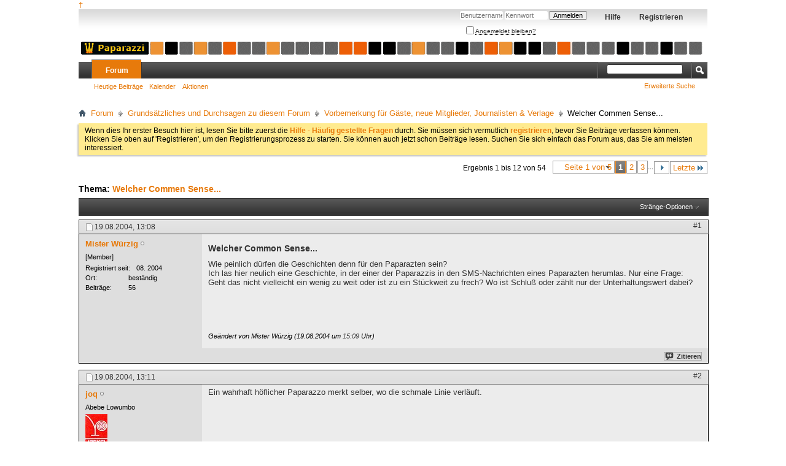

--- FILE ---
content_type: text/html; charset=ISO-8859-1
request_url: https://www.hoeflichepaparazzi.de/forum/showthread.php?21883-Welcher-Commen-Sense&p=338877&viewfull=1
body_size: 12461
content:
<!DOCTYPE html PUBLIC "-//W3C//DTD XHTML 1.0 Transitional//EN" "http://www.w3.org/TR/xhtml1/DTD/xhtml1-transitional.dtd">
<html xmlns="http://www.w3.org/1999/xhtml" xmlns:fb="http://www.facebook.com/2008/fbml" dir="ltr" lang="de" id="vbulletin_html">
<head>
	<meta http-equiv="Content-Type" content="text/html; charset=ISO-8859-1" />
<meta id="e_vb_meta_bburl" name="vb_meta_bburl" content="http://www.hoeflichepaparazzi.de/forum" />
<base href="https://www.hoeflichepaparazzi.de/forum/" /><!--[if IE]></base><![endif]-->
<meta name="generator" content="vBulletin 4.2.4" />

	<link rel="Shortcut Icon" href="favicon.ico" type="image/x-icon" />








<script type="text/javascript">
<!--
	if (typeof YAHOO === 'undefined') // Load ALL YUI Local
	{
		document.write('<script type="text/javascript" src="clientscript/yui/yuiloader-dom-event/yuiloader-dom-event.js?v=424"><\/script>');
		document.write('<script type="text/javascript" src="clientscript/yui/connection/connection-min.js?v=424"><\/script>');
		var yuipath = 'clientscript/yui';
		var yuicombopath = '';
		var remoteyui = false;
	}
	else	// Load Rest of YUI remotely (where possible)
	{
		var yuipath = 'clientscript/yui';
		var yuicombopath = '';
		var remoteyui = true;
		if (!yuicombopath)
		{
			document.write('<script type="text/javascript" src="clientscript/yui/connection/connection-min.js?v=424"><\/script>');
		}
	}
	var SESSIONURL = "s=f3f211a989aff7020900a72862f3de6f&";
	var SECURITYTOKEN = "guest";
	var IMGDIR_MISC = "images/misc";
	var IMGDIR_BUTTON = "images/buttons";
	var vb_disable_ajax = parseInt("0", 10);
	var SIMPLEVERSION = "424";
	var BBURL = "http://www.hoeflichepaparazzi.de/forum";
	var LOGGEDIN = 0 > 0 ? true : false;
	var THIS_SCRIPT = "showthread";
	var RELPATH = "showthread.php?21883-Welcher-Commen-Sense&amp;p=338877&amp;viewfull=1";
	var PATHS = {
		forum : "",
		cms   : "",
		blog  : ""
	};
	var AJAXBASEURL = "https://www.hoeflichepaparazzi.de/forum/";
// -->
</script>
<script type="text/javascript" src="http://www.hoeflichepaparazzi.de/forum/clientscript/vbulletin-core.js?v=424"></script>
<style type="text/css">
	.postbitignored { display: none !important; }
</style>




	<link rel="stylesheet" type="text/css" href="css.php?styleid=24&amp;langid=5&amp;d=1590436471&amp;td=ltr&amp;sheet=bbcode.css,editor.css,popupmenu.css,reset-fonts.css,vbulletin.css,vbulletin-chrome.css,vbulletin-formcontrols.css," />

	<!--[if lt IE 8]>
	<link rel="stylesheet" type="text/css" href="css.php?styleid=24&amp;langid=5&amp;d=1590436471&amp;td=ltr&amp;sheet=popupmenu-ie.css,vbulletin-ie.css,vbulletin-chrome-ie.css,vbulletin-formcontrols-ie.css,editor-ie.css" />
	<![endif]-->


        <!-- App Indexing for Google Search -->
        <link href="android-app://com.quoord.tapatalkpro.activity/tapatalk/www.hoeflichepaparazzi.de/forum?location=post&amp;page=1&amp;perpage=12&amp;fid=123&amp;tid=21883&amp;pid=338877&amp;channel=google-indexing" rel="alternate" />
        <link href="ios-app://307880732/tapatalk/www.hoeflichepaparazzi.de/forum?location=post&amp;page=1&amp;perpage=12&amp;fid=123&amp;tid=21883&amp;pid=338877&amp;channel=google-indexing" rel="alternate" />
        
	<meta name="keywords" content="paparazten, frage, zählt, unterhaltungswert, schluß, herumlas, stückweit, frech, wenig, paparazzis, geschichten, dürfen, peinlich, commen, sense, sms-nachrichten, geschichte, neulich" />
	<meta name="description" content="Wie peinlich dürfen die Geschichten denn für den Paparazten sein?  
Ich las hier neulich eine Geschichte, in der einer der Paparazzis in den SMS-Nachrichten eines Paparazten herumlas. Nur eine Frage: Geht das nicht vielleicht ein wenig zu weit oder ist zu ein Stückweit zu frech? Wo ist Schluß oder zählt nur der Unterhaltungswert dabei?" />

	<title> Welcher Commen Sense...</title>
	<link rel="canonical" href="showthread.php?21883-Welcher-Commen-Sense&s=f3f211a989aff7020900a72862f3de6f" />
	
	
	
	
	
	
	
	
	

	
		<link rel="stylesheet" type="text/css" href="css.php?styleid=24&amp;langid=5&amp;d=1590436471&amp;td=ltr&amp;sheet=toolsmenu.css,postlist.css,showthread.css,postbit.css,options.css,attachment.css,poll.css,lightbox.css" />
	
	<!--[if lt IE 8]><link rel="stylesheet" type="text/css" href="css.php?styleid=24&amp;langid=5&amp;d=1590436471&amp;td=ltr&amp;sheet=toolsmenu-ie.css,postlist-ie.css,showthread-ie.css,postbit-ie.css,poll-ie.css" /><![endif]-->
<link rel="stylesheet" type="text/css" href="css.php?styleid=24&amp;langid=5&amp;d=1590436471&amp;td=ltr&amp;sheet=additional.css" />

</head>

<body onload="if (document.body.scrollIntoView &amp;&amp; fetch_object('currentPost') &amp;&amp; (window.location.href.indexOf('#') == -1 || window.location.href.indexOf('#post') &gt; -1)) { fetch_object('currentPost').scrollIntoView(true); }">


<!-- Tapatalk Detect body start -->
<script type="text/javascript">if (typeof(tapatalkDetect) == "function") tapatalkDetect()</script>
<!-- Tapatalk Detect banner body end -->

<div><a href="trauer">&dagger;</a></div><div class="above_body"> <!-- closing tag is in template navbar -->
<div id="header" class="floatcontainer doc_header">
	<div><a name="top" href="forum.php?s=f3f211a989aff7020900a72862f3de6f" class="logo-image"><img src="images/addons/logo_paparazzi.gif" alt="Wir hoeflichen Paparazzi - Powered by vBulletin" /></a></div>
	<div id="toplinks" class="toplinks">
		
			<ul class="nouser">
			
				<li><a href="register.php?s=f3f211a989aff7020900a72862f3de6f" rel="nofollow">Registrieren</a></li>
			
				<li><a rel="help" href="faq.php?s=f3f211a989aff7020900a72862f3de6f">Hilfe</a></li>
				<li>
			<script type="text/javascript" src="clientscript/vbulletin_md5.js?v=424"></script>
			<form id="navbar_loginform" action="login.php?s=f3f211a989aff7020900a72862f3de6f&amp;do=login" method="post" onsubmit="md5hash(vb_login_password, vb_login_md5password, vb_login_md5password_utf, 0)">
				<fieldset id="logindetails" class="logindetails">
					<div>
						<div>
					<input type="text" class="textbox default-value" name="vb_login_username" id="navbar_username" size="10" accesskey="u" tabindex="101" value="Benutzername" />
					<input type="password" class="textbox" tabindex="102" name="vb_login_password" id="navbar_password" size="10" />
					<input type="text" class="textbox default-value" tabindex="102" name="vb_login_password_hint" id="navbar_password_hint" size="10" value="Kennwort" style="display:none;" />
					<input type="submit" class="loginbutton" tabindex="104" value="Anmelden" title="Gib zur Anmeldung deinen Benutzernamen und dein Kennwort in die dafür vorgesehenen Textfelder ein oder klicke auf die 'Registrieren'-Schaltfläche, um ein neues Benutzerkonto anzulegen." accesskey="s" />
						</div>
					</div>
				</fieldset>
				<div id="remember" class="remember">
					<label for="cb_cookieuser_navbar"><input type="checkbox" name="cookieuser" value="1" id="cb_cookieuser_navbar" class="cb_cookieuser_navbar" accesskey="c" tabindex="103" /> <acronym style="border-bottom: 1px dotted #000000; cursor: help;" title="Du bleibst angemeldet, bis du dich selbst abmeldest.">Angemeldet bleiben?</acronym></label>
				</div>

				<input type="hidden" name="s" value="f3f211a989aff7020900a72862f3de6f" />
				<input type="hidden" name="securitytoken" value="guest" />
				<input type="hidden" name="do" value="login" />
				<input type="hidden" name="vb_login_md5password" />
				<input type="hidden" name="vb_login_md5password_utf" />
			</form>
			<script type="text/javascript">
			YAHOO.util.Dom.setStyle('navbar_password_hint', "display", "inline");
			YAHOO.util.Dom.setStyle('navbar_password', "display", "none");
			vB_XHTML_Ready.subscribe(function()
			{
			//
				YAHOO.util.Event.on('navbar_username', "focus", navbar_username_focus);
				YAHOO.util.Event.on('navbar_username', "blur", navbar_username_blur);
				YAHOO.util.Event.on('navbar_password_hint', "focus", navbar_password_hint);
				YAHOO.util.Event.on('navbar_password', "blur", navbar_password);
			});
			
			function navbar_username_focus(e)
			{
			//
				var textbox = YAHOO.util.Event.getTarget(e);
				if (textbox.value == 'Benutzername')
				{
				//
					textbox.value='';
					textbox.style.color='#000000';
				}
			}

			function navbar_username_blur(e)
			{
			//
				var textbox = YAHOO.util.Event.getTarget(e);
				if (textbox.value == '')
				{
				//
					textbox.value='Benutzername';
					textbox.style.color='#777777';
				}
			}
			
			function navbar_password_hint(e)
			{
			//
				var textbox = YAHOO.util.Event.getTarget(e);
				
				YAHOO.util.Dom.setStyle('navbar_password_hint', "display", "none");
				YAHOO.util.Dom.setStyle('navbar_password', "display", "inline");
				YAHOO.util.Dom.get('navbar_password').focus();
			}

			function navbar_password(e)
			{
			//
				var textbox = YAHOO.util.Event.getTarget(e);
				
				if (textbox.value == '')
				{
					YAHOO.util.Dom.setStyle('navbar_password_hint', "display", "inline");
					YAHOO.util.Dom.setStyle('navbar_password', "display", "none");
				}
			}
			</script>
				</li>
				
					
				
			</ul>
		
	</div>
	<div class="ad_global_header">
		
		
	</div>
	<hr />
</div>
<div id="navbar" class="navbar">
	<ul id="navtabs" class="navtabs floatcontainer">
		
		
	
		<li class="selected" id="vbtab_forum">
			<a class="navtab" href="forum.php?s=f3f211a989aff7020900a72862f3de6f">Forum</a>
		</li>
		
		
			<ul class="floatcontainer">
				
					
						
							<li id="link_otmx_838"><a href="http://www.hoeflichepaparazzi.de/forum/search.php?do=getdaily&contenttype=vBForum_Post">Heutige Beiträge</a></li>
						
					
				
					
						
							<li id="vbflink_calendar"><a href="calendar.php?s=f3f211a989aff7020900a72862f3de6f">Kalender</a></li>
						
					
				
					
						<li class="popupmenu" id="vbmenu_actions">
							<a href="javascript://" class="popupctrl">Aktionen</a>
							<ul class="popupbody popuphover">
								
									<li id="vbalink_mfr"><a href="forumdisplay.php?s=f3f211a989aff7020900a72862f3de6f&amp;do=markread&amp;markreadhash=guest">Alle Foren als gelesen markieren</a></li>
								
							</ul>
						</li>
					
				
					
						
					
				
			</ul>
		

		
	</ul>
	
		<div id="globalsearch" class="globalsearch">
			<form action="search.php?s=f3f211a989aff7020900a72862f3de6f&amp;do=process" method="post" id="navbar_search" class="navbar_search">
				
				<input type="hidden" name="securitytoken" value="guest" />
				<input type="hidden" name="do" value="process" />
				<span class="textboxcontainer"><span><input type="text" value="" name="query" class="textbox" tabindex="99"/></span></span>
				<span class="buttoncontainer"><span><input type="image" class="searchbutton" src="images/buttons/search.png" name="submit" onclick="document.getElementById('navbar_search').submit;" tabindex="100"/></span></span>
			</form>
			<ul class="navbar_advanced_search">
				<li><a href="search.php?s=f3f211a989aff7020900a72862f3de6f" accesskey="4">Erweiterte Suche</a></li>
				
			</ul>
		</div>
	
</div>
</div><!-- closing div for above_body -->

<div class="body_wrapper">
<div id="breadcrumb" class="breadcrumb">
	<ul class="floatcontainer">
		<li class="navbithome"><a href="index.php?s=f3f211a989aff7020900a72862f3de6f" accesskey="1"><img src="images/misc/navbit-home.png" alt="Startseite" /></a></li>
		
	<li class="navbit"><a href="forum.php?s=f3f211a989aff7020900a72862f3de6f">Forum</a></li>

	<li class="navbit"><a href="forumdisplay.php?12-Grundsätzliches-und-Durchsagen-zu-diesem-Forum&amp;s=f3f211a989aff7020900a72862f3de6f">Grundsätzliches und Durchsagen zu diesem Forum</a></li>

	<li class="navbit"><a href="forumdisplay.php?123-Vorbemerkung-für-Gäste-neue-Mitglieder-Journalisten-amp-Verlage&amp;s=f3f211a989aff7020900a72862f3de6f">Vorbemerkung für Gäste, neue Mitglieder, Journalisten &amp; Verlage</a></li>

		
	<li class="navbit lastnavbit"><span> Welcher Commen Sense...</span></li>

	</ul>
	<hr />
</div>





	<form action="profile.php?do=dismissnotice" method="post" id="notices" class="notices">
		<input type="hidden" name="do" value="dismissnotice" />
		<input type="hidden" name="s" value="s=f3f211a989aff7020900a72862f3de6f&amp;" />
		<input type="hidden" name="securitytoken" value="guest" />
		<input type="hidden" id="dismiss_notice_hidden" name="dismiss_noticeid" value="" />
		<input type="hidden" name="url" value="" />
		<ol>
			<li class="restore" id="navbar_notice_1">
	
	Wenn dies Ihr erster Besuch hier ist,
		lesen Sie bitte zuerst die <a href="faq.php?s=f3f211a989aff7020900a72862f3de6f" target="_blank"><b>Hilfe - Häufig gestellte Fragen</b></a>
		durch. Sie müssen sich vermutlich <a href="register.php?s=f3f211a989aff7020900a72862f3de6f" target="_blank"><b>registrieren</b></a>,
		bevor Sie Beiträge verfassen können. Klicken Sie oben auf 'Registrieren', um den Registrierungsprozess zu
		starten. Sie können auch jetzt schon Beiträge lesen. Suchen Sie sich einfach das Forum aus, das Sie am meisten
		interessiert.
</li>
		</ol>
	</form>





	<div id="above_postlist" class="above_postlist">
		
		<div id="pagination_top" class="pagination_top">
		
			<form action="showthread.php?21883-Welcher-Commen-Sense/page3&amp;s=f3f211a989aff7020900a72862f3de6f" method="get" class="pagination popupmenu nohovermenu">
<input type="hidden" name="t" value="21883" /><input type="hidden" name="s" value="f3f211a989aff7020900a72862f3de6f" />
	
		<span><a href="javascript://" class="popupctrl">Seite 1 von 5</a></span>
		
		
		
		<span class="selected"><a href="javascript://" title="Ergebnis 1 bis 12 von 54">1</a></span><span><a href="showthread.php?21883-Welcher-Commen-Sense/page2&amp;s=f3f211a989aff7020900a72862f3de6f" title="Zeige Ergebnis 13 bis 24 von 54">2</a></span><span><a href="showthread.php?21883-Welcher-Commen-Sense/page3&amp;s=f3f211a989aff7020900a72862f3de6f" title="Zeige Ergebnis 25 bis 36 von 54">3</a></span>
		
		<span class="separator">...</span>
		
		
		<span class="prev_next"><a rel="next" href="showthread.php?21883-Welcher-Commen-Sense/page2&amp;s=f3f211a989aff7020900a72862f3de6f" title="Nächste Seite - Ergebnis 13 bis 24 von 54"><img src="images/pagination/next-right.png" alt="Nächste" /></a></span>
		
		
		<span class="first_last"><a href="showthread.php?21883-Welcher-Commen-Sense/page5&amp;s=f3f211a989aff7020900a72862f3de6f" title="Letzte Seite - Ergebnis 49 bis 54 von 54">Letzte<img src="images/pagination/last-right.png" alt="Letzte" /></a></span>
		
	
	<ul class="popupbody popuphover">
		<li class="formsubmit jumptopage"><label>Gehe zu Seite: <input type="text" name="page" size="4" /></label> <input type="submit" class="button" value="Los" /></li>
	</ul>
</form>
		
			<div id="postpagestats_above" class="postpagestats">
				Ergebnis 1 bis 12 von 54
			</div>
		</div>
	</div>
	<div id="pagetitle" class="pagetitle">
		<h1>
			Thema: <span class="threadtitle"><a href="showthread.php?21883-Welcher-Commen-Sense&s=f3f211a989aff7020900a72862f3de6f" title="Seite neu laden">Welcher Commen Sense...</a></span>
		</h1>
		
	</div>
	<div id="thread_controls" class="thread_controls toolsmenu">
		<div>
		<ul id="postlist_popups" class="postlist_popups popupgroup">
			
			
			<li class="popupmenu" id="threadtools">
				<h6><a class="popupctrl" href="javascript://">Stränge-Optionen</a></h6>
				<ul class="popupbody popuphover">
					<li><a href="printthread.php?s=f3f211a989aff7020900a72862f3de6f&amp;t=21883&amp;pp=12&amp;page=1" accesskey="3" rel="nofollow">Druckbare Version zeigen</a></li>
					
					<li>
						
					</li>
					
				</ul>
			</li>

			

			

			

			

			
			</ul>
		</div>
	</div>

<div id="postlist" class="postlist restrain">
	

	
		<ol id="posts" class="posts" start="1">
			
<li class="postbitlegacy postbitim postcontainer old" id="post_338854">
<!-- see bottom of postbit.css for .userinfo .popupmenu styles -->

	<div class="posthead">
			<span class="postdate old">
				
					<span class="date">19.08.2004,&nbsp;<span class="time">13:08</span></span>
				
			</span>
			<span class="nodecontrols">
				
					<a name="post338854" href="showthread.php?21883-Welcher-Commen-Sense&amp;s=f3f211a989aff7020900a72862f3de6f&amp;p=338854&amp;viewfull=1#post338854" class="postcounter">#1</a><a id="postcount338854" name="1"></a>
				
				
				
			</span>
	</div>
	<div class="postdetails">
		<div class="userinfo">
			<div class="username_container">
			
				<div class="popupmenu memberaction">
	<a class="username offline popupctrl" href="member.php?16797-Mister-Würzig&amp;s=f3f211a989aff7020900a72862f3de6f" title="Mister Würzig ist offline"><strong>Mister Würzig</strong></a>
	<ul class="popupbody popuphover memberaction_body">
		<li class="left">
			<a href="member.php?16797-Mister-Würzig&amp;s=f3f211a989aff7020900a72862f3de6f" class="siteicon_profile">
				Profil
			</a>
		</li>
		
		<li class="right">
			<a href="search.php?s=f3f211a989aff7020900a72862f3de6f&amp;do=finduser&amp;userid=16797&amp;contenttype=vBForum_Post&amp;showposts=1" class="siteicon_forum" rel="nofollow">
				Beiträge anzeigen
			</a>
		</li>
		
		
		
		
		
		
		<li class="left">
			<a href="http://www.cheesecake.com/" class="siteicon_homepage">
				Homepage besuchen
			</a>
		</li>
		
		
		

		

		
		
	</ul>
</div>
				<img class="inlineimg onlinestatus" src="images/statusicon/user-offline.png" alt="Mister Würzig ist offline" border="0" />

			
			</div>
			<span class="usertitle">
				[Member]
			</span>
			
			
			
			 
			
				<hr />
				<dl class="userinfo_extra">
					<dt>Registriert seit</dt> <dd>08. 2004</dd>
					<dt>Ort</dt> <dd>beständig</dd>
					
					<dt>Beiträge</dt> <dd>56</dd>	
					
				</dl>
				
				
				<div class="imlinks">
					    
				</div>
			
		</div>
		<div class="postbody">
			<div class="postrow has_after_content">
				
				
				<h2 class="title icon">
					Welcher Common Sense...
				</h2>
				


						
							
							
						
						
				<div class="content">
					<div id="post_message_338854">
						<blockquote class="postcontent restore ">
							Wie peinlich dürfen die Geschichten denn für den Paparazten sein? <br />
Ich las hier neulich eine Geschichte, in der einer der Paparazzis in den SMS-Nachrichten eines Paparazten herumlas. Nur eine Frage: Geht das nicht vielleicht ein wenig zu weit oder ist zu ein Stückweit zu frech? Wo ist Schluß oder zählt nur der Unterhaltungswert dabei?
						</blockquote>
					</div>

					
				</div>
			</div>
			
			<div class="after_content">
				
				<!-- edit note -->
				<blockquote class="postcontent lastedited">
					
						Geändert von Mister Würzig (19.08.2004 um <span class="time">15:09</span> Uhr)
					
					
				</blockquote>
				<!-- / edit note -->
				
				
				
					
				
				
				
			</div>
			
			<div class="cleardiv"></div>
		</div>
	</div>
		<div class="postfoot">
			<!-- <div class="postfoot_container"> -->
			<div class="textcontrols floatcontainer">
				<span class="postcontrols">
					<img style="display:none" id="progress_338854" src="images/misc/progress.gif" alt="" />
					
					
					
						<a id="qrwq_338854" class="newreply" href="newreply.php?s=f3f211a989aff7020900a72862f3de6f&amp;do=newreply&amp;p=338854" rel="nofollow" title="Zitieren"><img id="quoteimg_338854" src="clear.gif" alt="Zitieren" />  Zitieren</a> 
					
					
					
				</span>
				<span class="postlinking">
					
						
					

					
					
					
					

					
					

					
					
					
					
					
				</span>
			<!-- </div> -->
			</div>
		</div>
	<hr />
</li>

<li class="postbitlegacy postbitim postcontainer old" id="post_338856">
<!-- see bottom of postbit.css for .userinfo .popupmenu styles -->

	<div class="posthead">
			<span class="postdate old">
				
					<span class="date">19.08.2004,&nbsp;<span class="time">13:11</span></span>
				
			</span>
			<span class="nodecontrols">
				
					<a name="post338856" href="showthread.php?21883-Welcher-Commen-Sense&amp;s=f3f211a989aff7020900a72862f3de6f&amp;p=338856&amp;viewfull=1#post338856" class="postcounter">#2</a><a id="postcount338856" name="2"></a>
				
				
				
			</span>
	</div>
	<div class="postdetails">
		<div class="userinfo">
			<div class="username_container">
			
				<div class="popupmenu memberaction">
	<a class="username offline popupctrl" href="member.php?5308-joq&amp;s=f3f211a989aff7020900a72862f3de6f" title="joq ist offline"><strong>joq</strong></a>
	<ul class="popupbody popuphover memberaction_body">
		<li class="left">
			<a href="member.php?5308-joq&amp;s=f3f211a989aff7020900a72862f3de6f" class="siteicon_profile">
				Profil
			</a>
		</li>
		
		<li class="right">
			<a href="search.php?s=f3f211a989aff7020900a72862f3de6f&amp;do=finduser&amp;userid=5308&amp;contenttype=vBForum_Post&amp;showposts=1" class="siteicon_forum" rel="nofollow">
				Beiträge anzeigen
			</a>
		</li>
		
		
		
		
		
		
		<li class="left">
			<a href="http://ras.antville.org" class="siteicon_homepage">
				Homepage besuchen
			</a>
		</li>
		
		
		

		

		
		
	</ul>
</div>
				<img class="inlineimg onlinestatus" src="images/statusicon/user-offline.png" alt="joq ist offline" border="0" />

			
			</div>
			<span class="usertitle">
				Abebe Lowumbo
			</span>
			
			
			
			
			<a class="postuseravatar" href="member.php?5308-joq&amp;s=f3f211a989aff7020900a72862f3de6f" title="joq ist offline">
				<img src="image.php?s=f3f211a989aff7020900a72862f3de6f&amp;u=5308&amp;dateline=1330417981" alt="Avatar von joq" title="Avatar von joq" />
			</a>
			 
			
				<hr />
				<dl class="userinfo_extra">
					<dt>Registriert seit</dt> <dd>05. 2001</dd>
					<dt>Ort</dt> <dd>Berlin</dd>
					
					<dt>Beiträge</dt> <dd>10.906</dd>	
					
				</dl>
				
				
				<div class="imlinks">
					    
				</div>
			
		</div>
		<div class="postbody">
			<div class="postrow has_after_content">
				
				


						
						
				<div class="content">
					<div id="post_message_338856">
						<blockquote class="postcontent restore ">
							Ein wahrhaft höflicher Paparazzo merkt selber, wo die schmale Linie verläuft.
						</blockquote>
					</div>

					
				</div>
			</div>
			
			<div class="after_content">
				
				
				
				
					<blockquote class="signature restore"><div class="signaturecontainer"><font size="1">More gin in teacups</font></div></blockquote>
				
				
			</div>
			
			<div class="cleardiv"></div>
		</div>
	</div>
		<div class="postfoot">
			<!-- <div class="postfoot_container"> -->
			<div class="textcontrols floatcontainer">
				<span class="postcontrols">
					<img style="display:none" id="progress_338856" src="images/misc/progress.gif" alt="" />
					
					
					
						<a id="qrwq_338856" class="newreply" href="newreply.php?s=f3f211a989aff7020900a72862f3de6f&amp;do=newreply&amp;p=338856" rel="nofollow" title="Zitieren"><img id="quoteimg_338856" src="clear.gif" alt="Zitieren" />  Zitieren</a> 
					
					
					
				</span>
				<span class="postlinking">
					
						
					

					
					
					
					

					
					

					
					
					
					
					
				</span>
			<!-- </div> -->
			</div>
		</div>
	<hr />
</li>

<li class="postbitlegacy postbitim postcontainer old" id="post_338859">
<!-- see bottom of postbit.css for .userinfo .popupmenu styles -->

	<div class="posthead">
			<span class="postdate old">
				
					<span class="date">19.08.2004,&nbsp;<span class="time">13:33</span></span>
				
			</span>
			<span class="nodecontrols">
				
					<a name="post338859" href="showthread.php?21883-Welcher-Commen-Sense&amp;s=f3f211a989aff7020900a72862f3de6f&amp;p=338859&amp;viewfull=1#post338859" class="postcounter">#3</a><a id="postcount338859" name="3"></a>
				
				
				
			</span>
	</div>
	<div class="postdetails">
		<div class="userinfo">
			<div class="username_container">
			
				<div class="popupmenu memberaction">
	<a class="username offline popupctrl" href="member.php?16797-Mister-Würzig&amp;s=f3f211a989aff7020900a72862f3de6f" title="Mister Würzig ist offline"><strong>Mister Würzig</strong></a>
	<ul class="popupbody popuphover memberaction_body">
		<li class="left">
			<a href="member.php?16797-Mister-Würzig&amp;s=f3f211a989aff7020900a72862f3de6f" class="siteicon_profile">
				Profil
			</a>
		</li>
		
		<li class="right">
			<a href="search.php?s=f3f211a989aff7020900a72862f3de6f&amp;do=finduser&amp;userid=16797&amp;contenttype=vBForum_Post&amp;showposts=1" class="siteicon_forum" rel="nofollow">
				Beiträge anzeigen
			</a>
		</li>
		
		
		
		
		
		
		<li class="left">
			<a href="http://www.cheesecake.com/" class="siteicon_homepage">
				Homepage besuchen
			</a>
		</li>
		
		
		

		

		
		
	</ul>
</div>
				<img class="inlineimg onlinestatus" src="images/statusicon/user-offline.png" alt="Mister Würzig ist offline" border="0" />

			
			</div>
			<span class="usertitle">
				[Member]
			</span>
			
			
			
			 
			
				<hr />
				<dl class="userinfo_extra">
					<dt>Registriert seit</dt> <dd>08. 2004</dd>
					<dt>Ort</dt> <dd>beständig</dd>
					
					<dt>Beiträge</dt> <dd>56</dd>	
					
				</dl>
				
				
				<div class="imlinks">
					    
				</div>
			
		</div>
		<div class="postbody">
			<div class="postrow has_after_content">
				
				


						
						
				<div class="content">
					<div id="post_message_338859">
						<blockquote class="postcontent restore ">
							Das sollte man sowieso immer: Was selber merken! Deswegen kann ich mir auch nicht vorstellen, dass alle Geschichten allen gleich gut oder schlecht gefallen.  Ich wundere mich, nachdem was ich hier gelesen habe über den Commen Sense, der hier besteht. Oder quatschen einige einfach nur mal sicherheitshalber nach, was andere sagen?<br />
Ich hatte gestern eine Diskussion über Wiglaf Droste. Ich mag manche Sachen von ihm nicht, mein bester Freund aber schon. Nun, er wird mein bester Freund bleiben, aber hier haben wir eine unterschiedlicher Ansicht. Ich würde also unter eine Droste-Geschichte schreiben: &quot;So ein Mist!&quot; Er würde sicher schreiben: &quot;Großartig beobachtet.&quot; Würde ich ihn nicht schon so lange und gut kennen, dann wäre das sicher ein Anlass bei einem ersten Treffen gar nicht erst ins Gespräch zu kommen. Aber, dann wüsste ich gar nicht, was für m.E. großartige andere Ansichten dieser Mensch ansonsten noch in der Lage ist zu formulieren. <br />
Ich dachte, hier geht es in erster Linie ums Texten, sprich Texte sollen nach ihrer Qualität bewertet werden. Wie gesagt, da können die Ansichten auch bei allgemein unter mehr oder minder &quot;intelligent&quot; herumlaufeneden Personen ziemlich auseinanderklaffen. Mir fehlt hier persönlich ein wenig die Sachlichkeit oder die inhaltliche Auseinandersetzung mit der Sache.  Fast nirgends steht geschrieben, was inhaltlich oder sprachlich zu bemängeln ist. Oft findet man hier die selbe Häme, die ich nämlich auch bei Droste oder Stuckrad-Barre nicht so mag. Oder haben einige einfach die Schnauze voll vom Erklären? Das ist verständlich, aber schade, wenn man hier nur noch Beschimpfungen liest. Nun, mein Freund W. war lange Zeit Professor an einer Universität. Am Ende hätte er sicher einige auch gerne zur Hölle geschickt, weil er ständig die selben (blöden) Fragen beantworten musste oder oft nicht fassen konnte, wie wenig er von seinen Studenten vorraussetzen konnte. Aber er hat immer eingesehen, dass er Ruhe bewaren muss, wenn er sich schon entschieden hat sowas zu machen. Er hat nie rumgebrüllt, sondern immer erst mal genau zugehört und kritisch, aber sachlich nachgefragt. Ich habe diese Ruhe immer bewundert. Obwohl ich immer noch darauf warte, dass irgendwann ein übergenialer vollkommen irregewordener  Professor mit der MG alle blöden Studenten abknallt. Schopenhauer soll sich so etwas  ähnliches zumindest mal überlegt haben.<br />
In Gedichteforen wird meistens konkreter und textbezogener geantwortet. Hier muss man einen bestimmten Geschmack treffen, aber es können doch nicht alle den gleichen haben...<br />
Ich grüble noch...
						</blockquote>
					</div>

					
				</div>
			</div>
			
			<div class="after_content">
				
				<!-- edit note -->
				<blockquote class="postcontent lastedited">
					
						Geändert von Mister Würzig (19.08.2004 um <span class="time">13:35</span> Uhr)
					
					
				</blockquote>
				<!-- / edit note -->
				
				
				
				
				
			</div>
			
			<div class="cleardiv"></div>
		</div>
	</div>
		<div class="postfoot">
			<!-- <div class="postfoot_container"> -->
			<div class="textcontrols floatcontainer">
				<span class="postcontrols">
					<img style="display:none" id="progress_338859" src="images/misc/progress.gif" alt="" />
					
					
					
						<a id="qrwq_338859" class="newreply" href="newreply.php?s=f3f211a989aff7020900a72862f3de6f&amp;do=newreply&amp;p=338859" rel="nofollow" title="Zitieren"><img id="quoteimg_338859" src="clear.gif" alt="Zitieren" />  Zitieren</a> 
					
					
					
				</span>
				<span class="postlinking">
					
						
					

					
					
					
					

					
					

					
					
					
					
					
				</span>
			<!-- </div> -->
			</div>
		</div>
	<hr />
</li>

<li class="postbitlegacy postbitim postcontainer old" id="post_338860">
<!-- see bottom of postbit.css for .userinfo .popupmenu styles -->

	<div class="posthead">
			<span class="postdate old">
				
					<span class="date">19.08.2004,&nbsp;<span class="time">13:41</span></span>
				
			</span>
			<span class="nodecontrols">
				
					<a name="post338860" href="showthread.php?21883-Welcher-Commen-Sense&amp;s=f3f211a989aff7020900a72862f3de6f&amp;p=338860&amp;viewfull=1#post338860" class="postcounter">#4</a><a id="postcount338860" name="4"></a>
				
				
				
			</span>
	</div>
	<div class="postdetails">
		<div class="userinfo">
			<div class="username_container">
			
				<div class="popupmenu memberaction">
	<a class="username offline popupctrl" href="member.php?10996-Tristram-Shandy&amp;s=f3f211a989aff7020900a72862f3de6f" title="Tristram Shandy ist offline"><strong>Tristram Shandy</strong></a>
	<ul class="popupbody popuphover memberaction_body">
		<li class="left">
			<a href="member.php?10996-Tristram-Shandy&amp;s=f3f211a989aff7020900a72862f3de6f" class="siteicon_profile">
				Profil
			</a>
		</li>
		
		<li class="right">
			<a href="search.php?s=f3f211a989aff7020900a72862f3de6f&amp;do=finduser&amp;userid=10996&amp;contenttype=vBForum_Post&amp;showposts=1" class="siteicon_forum" rel="nofollow">
				Beiträge anzeigen
			</a>
		</li>
		
		
		
		
		
		
		
		

		

		
		
	</ul>
</div>
				<img class="inlineimg onlinestatus" src="images/statusicon/user-offline.png" alt="Tristram Shandy ist offline" border="0" />

			
			</div>
			<span class="usertitle">
				
			</span>
			
			
			
			 
			
				<hr />
				<dl class="userinfo_extra">
					<dt>Registriert seit</dt> <dd>05. 2001</dd>
					<dt>Ort</dt> <dd>Köln</dd>
					
					<dt>Beiträge</dt> <dd>3.685</dd>	
					
				</dl>
				
				
				<div class="imlinks">
					    
				</div>
			
		</div>
		<div class="postbody">
			<div class="postrow has_after_content">
				
				


						
						
				<div class="content">
					<div id="post_message_338860">
						<blockquote class="postcontent restore ">
							In fremder Leute Handys gucken ist natürlich das Allerletzte.<br />
Das würde ich nie tun, und ich erwarte das auch von allen Kollegen hier.
						</blockquote>
					</div>

					
				</div>
			</div>
			
			<div class="after_content">
				
				<!-- edit note -->
				<blockquote class="postcontent lastedited">
					
						Geändert von Tristram Shandy (19.08.2004 um <span class="time">13:43</span> Uhr)
					
					
				</blockquote>
				<!-- / edit note -->
				
				
				
				
				
			</div>
			
			<div class="cleardiv"></div>
		</div>
	</div>
		<div class="postfoot">
			<!-- <div class="postfoot_container"> -->
			<div class="textcontrols floatcontainer">
				<span class="postcontrols">
					<img style="display:none" id="progress_338860" src="images/misc/progress.gif" alt="" />
					
					
					
						<a id="qrwq_338860" class="newreply" href="newreply.php?s=f3f211a989aff7020900a72862f3de6f&amp;do=newreply&amp;p=338860" rel="nofollow" title="Zitieren"><img id="quoteimg_338860" src="clear.gif" alt="Zitieren" />  Zitieren</a> 
					
					
					
				</span>
				<span class="postlinking">
					
						
					

					
					
					
					

					
					

					
					
					
					
					
				</span>
			<!-- </div> -->
			</div>
		</div>
	<hr />
</li>

<li class="postbitlegacy postbitim postcontainer old" id="post_338861">
<!-- see bottom of postbit.css for .userinfo .popupmenu styles -->

	<div class="posthead">
			<span class="postdate old">
				
					<span class="date">19.08.2004,&nbsp;<span class="time">13:44</span></span>
				
			</span>
			<span class="nodecontrols">
				
					<a name="post338861" href="showthread.php?21883-Welcher-Commen-Sense&amp;s=f3f211a989aff7020900a72862f3de6f&amp;p=338861&amp;viewfull=1#post338861" class="postcounter">#5</a><a id="postcount338861" name="5"></a>
				
				
				
			</span>
	</div>
	<div class="postdetails">
		<div class="userinfo">
			<div class="username_container">
			
				<div class="popupmenu memberaction">
	<a class="username offline popupctrl" href="member.php?10996-Tristram-Shandy&amp;s=f3f211a989aff7020900a72862f3de6f" title="Tristram Shandy ist offline"><strong>Tristram Shandy</strong></a>
	<ul class="popupbody popuphover memberaction_body">
		<li class="left">
			<a href="member.php?10996-Tristram-Shandy&amp;s=f3f211a989aff7020900a72862f3de6f" class="siteicon_profile">
				Profil
			</a>
		</li>
		
		<li class="right">
			<a href="search.php?s=f3f211a989aff7020900a72862f3de6f&amp;do=finduser&amp;userid=10996&amp;contenttype=vBForum_Post&amp;showposts=1" class="siteicon_forum" rel="nofollow">
				Beiträge anzeigen
			</a>
		</li>
		
		
		
		
		
		
		
		

		

		
		
	</ul>
</div>
				<img class="inlineimg onlinestatus" src="images/statusicon/user-offline.png" alt="Tristram Shandy ist offline" border="0" />

			
			</div>
			<span class="usertitle">
				
			</span>
			
			
			
			 
			
				<hr />
				<dl class="userinfo_extra">
					<dt>Registriert seit</dt> <dd>05. 2001</dd>
					<dt>Ort</dt> <dd>Köln</dd>
					
					<dt>Beiträge</dt> <dd>3.685</dd>	
					
				</dl>
				
				
				<div class="imlinks">
					    
				</div>
			
		</div>
		<div class="postbody">
			<div class="postrow">
				
				


						
						
				<div class="content">
					<div id="post_message_338861">
						<blockquote class="postcontent restore ">
							Aber eigentlich zählt nur der Unterhaltungswert.
						</blockquote>
					</div>

					
				</div>
			</div>
			
			<div class="cleardiv"></div>
		</div>
	</div>
		<div class="postfoot">
			<!-- <div class="postfoot_container"> -->
			<div class="textcontrols floatcontainer">
				<span class="postcontrols">
					<img style="display:none" id="progress_338861" src="images/misc/progress.gif" alt="" />
					
					
					
						<a id="qrwq_338861" class="newreply" href="newreply.php?s=f3f211a989aff7020900a72862f3de6f&amp;do=newreply&amp;p=338861" rel="nofollow" title="Zitieren"><img id="quoteimg_338861" src="clear.gif" alt="Zitieren" />  Zitieren</a> 
					
					
					
				</span>
				<span class="postlinking">
					
						
					

					
					
					
					

					
					

					
					
					
					
					
				</span>
			<!-- </div> -->
			</div>
		</div>
	<hr />
</li>

<li class="postbitlegacy postbitim postcontainer old" id="post_338862">
<!-- see bottom of postbit.css for .userinfo .popupmenu styles -->

	<div class="posthead">
			<span class="postdate old">
				
					<span class="date">19.08.2004,&nbsp;<span class="time">13:45</span></span>
				
			</span>
			<span class="nodecontrols">
				
					<a name="post338862" href="showthread.php?21883-Welcher-Commen-Sense&amp;s=f3f211a989aff7020900a72862f3de6f&amp;p=338862&amp;viewfull=1#post338862" class="postcounter">#6</a><a id="postcount338862" name="6"></a>
				
				
				
			</span>
	</div>
	<div class="postdetails">
		<div class="userinfo">
			<div class="username_container">
			
				<div class="popupmenu memberaction">
	<a class="username offline popupctrl" href="member.php?10996-Tristram-Shandy&amp;s=f3f211a989aff7020900a72862f3de6f" title="Tristram Shandy ist offline"><strong>Tristram Shandy</strong></a>
	<ul class="popupbody popuphover memberaction_body">
		<li class="left">
			<a href="member.php?10996-Tristram-Shandy&amp;s=f3f211a989aff7020900a72862f3de6f" class="siteicon_profile">
				Profil
			</a>
		</li>
		
		<li class="right">
			<a href="search.php?s=f3f211a989aff7020900a72862f3de6f&amp;do=finduser&amp;userid=10996&amp;contenttype=vBForum_Post&amp;showposts=1" class="siteicon_forum" rel="nofollow">
				Beiträge anzeigen
			</a>
		</li>
		
		
		
		
		
		
		
		

		

		
		
	</ul>
</div>
				<img class="inlineimg onlinestatus" src="images/statusicon/user-offline.png" alt="Tristram Shandy ist offline" border="0" />

			
			</div>
			<span class="usertitle">
				
			</span>
			
			
			
			 
			
				<hr />
				<dl class="userinfo_extra">
					<dt>Registriert seit</dt> <dd>05. 2001</dd>
					<dt>Ort</dt> <dd>Köln</dd>
					
					<dt>Beiträge</dt> <dd>3.685</dd>	
					
				</dl>
				
				
				<div class="imlinks">
					    
				</div>
			
		</div>
		<div class="postbody">
			<div class="postrow">
				
				


						
						
				<div class="content">
					<div id="post_message_338862">
						<blockquote class="postcontent restore ">
							Nee, doch nicht nur der Unterhaltungswert. Es muss auch eine Lehre aus der Geschichte gezogen werden, sie soll also nützen UND erfreuen.
						</blockquote>
					</div>

					
				</div>
			</div>
			
			<div class="cleardiv"></div>
		</div>
	</div>
		<div class="postfoot">
			<!-- <div class="postfoot_container"> -->
			<div class="textcontrols floatcontainer">
				<span class="postcontrols">
					<img style="display:none" id="progress_338862" src="images/misc/progress.gif" alt="" />
					
					
					
						<a id="qrwq_338862" class="newreply" href="newreply.php?s=f3f211a989aff7020900a72862f3de6f&amp;do=newreply&amp;p=338862" rel="nofollow" title="Zitieren"><img id="quoteimg_338862" src="clear.gif" alt="Zitieren" />  Zitieren</a> 
					
					
					
				</span>
				<span class="postlinking">
					
						
					

					
					
					
					

					
					

					
					
					
					
					
				</span>
			<!-- </div> -->
			</div>
		</div>
	<hr />
</li>

<li class="postbitlegacy postbitim postcontainer old" id="post_338864">
<!-- see bottom of postbit.css for .userinfo .popupmenu styles -->

	<div class="posthead">
			<span class="postdate old">
				
					<span class="date">19.08.2004,&nbsp;<span class="time">13:48</span></span>
				
			</span>
			<span class="nodecontrols">
				
					<a name="post338864" href="showthread.php?21883-Welcher-Commen-Sense&amp;s=f3f211a989aff7020900a72862f3de6f&amp;p=338864&amp;viewfull=1#post338864" class="postcounter">#7</a><a id="postcount338864" name="7"></a>
				
				
				
			</span>
	</div>
	<div class="postdetails">
		<div class="userinfo">
			<div class="username_container">
			
				<div class="popupmenu memberaction">
	<a class="username offline popupctrl" href="member.php?10996-Tristram-Shandy&amp;s=f3f211a989aff7020900a72862f3de6f" title="Tristram Shandy ist offline"><strong>Tristram Shandy</strong></a>
	<ul class="popupbody popuphover memberaction_body">
		<li class="left">
			<a href="member.php?10996-Tristram-Shandy&amp;s=f3f211a989aff7020900a72862f3de6f" class="siteicon_profile">
				Profil
			</a>
		</li>
		
		<li class="right">
			<a href="search.php?s=f3f211a989aff7020900a72862f3de6f&amp;do=finduser&amp;userid=10996&amp;contenttype=vBForum_Post&amp;showposts=1" class="siteicon_forum" rel="nofollow">
				Beiträge anzeigen
			</a>
		</li>
		
		
		
		
		
		
		
		

		

		
		
	</ul>
</div>
				<img class="inlineimg onlinestatus" src="images/statusicon/user-offline.png" alt="Tristram Shandy ist offline" border="0" />

			
			</div>
			<span class="usertitle">
				
			</span>
			
			
			
			 
			
				<hr />
				<dl class="userinfo_extra">
					<dt>Registriert seit</dt> <dd>05. 2001</dd>
					<dt>Ort</dt> <dd>Köln</dd>
					
					<dt>Beiträge</dt> <dd>3.685</dd>	
					
				</dl>
				
				
				<div class="imlinks">
					    
				</div>
			
		</div>
		<div class="postbody">
			<div class="postrow">
				
				


						
						
				<div class="content">
					<div id="post_message_338864">
						<blockquote class="postcontent restore ">
							Es muss ein allgemeiner Lehrsatz aus der Geschichte gezogen werden. So wie:<br />
Ein kahler Mann geht nicht zweimal unter dem Avocadobaum her.
						</blockquote>
					</div>

					
				</div>
			</div>
			
			<div class="cleardiv"></div>
		</div>
	</div>
		<div class="postfoot">
			<!-- <div class="postfoot_container"> -->
			<div class="textcontrols floatcontainer">
				<span class="postcontrols">
					<img style="display:none" id="progress_338864" src="images/misc/progress.gif" alt="" />
					
					
					
						<a id="qrwq_338864" class="newreply" href="newreply.php?s=f3f211a989aff7020900a72862f3de6f&amp;do=newreply&amp;p=338864" rel="nofollow" title="Zitieren"><img id="quoteimg_338864" src="clear.gif" alt="Zitieren" />  Zitieren</a> 
					
					
					
				</span>
				<span class="postlinking">
					
						
					

					
					
					
					

					
					

					
					
					
					
					
				</span>
			<!-- </div> -->
			</div>
		</div>
	<hr />
</li>

<li class="postbitlegacy postbitim postcontainer old" id="post_338865">
<!-- see bottom of postbit.css for .userinfo .popupmenu styles -->

	<div class="posthead">
			<span class="postdate old">
				
					<span class="date">19.08.2004,&nbsp;<span class="time">13:48</span></span>
				
			</span>
			<span class="nodecontrols">
				
					<a name="post338865" href="showthread.php?21883-Welcher-Commen-Sense&amp;s=f3f211a989aff7020900a72862f3de6f&amp;p=338865&amp;viewfull=1#post338865" class="postcounter">#8</a><a id="postcount338865" name="8"></a>
				
				
				
			</span>
	</div>
	<div class="postdetails">
		<div class="userinfo">
			<div class="username_container">
			
				<div class="popupmenu memberaction">
	<a class="username offline popupctrl" href="member.php?16797-Mister-Würzig&amp;s=f3f211a989aff7020900a72862f3de6f" title="Mister Würzig ist offline"><strong>Mister Würzig</strong></a>
	<ul class="popupbody popuphover memberaction_body">
		<li class="left">
			<a href="member.php?16797-Mister-Würzig&amp;s=f3f211a989aff7020900a72862f3de6f" class="siteicon_profile">
				Profil
			</a>
		</li>
		
		<li class="right">
			<a href="search.php?s=f3f211a989aff7020900a72862f3de6f&amp;do=finduser&amp;userid=16797&amp;contenttype=vBForum_Post&amp;showposts=1" class="siteicon_forum" rel="nofollow">
				Beiträge anzeigen
			</a>
		</li>
		
		
		
		
		
		
		<li class="left">
			<a href="http://www.cheesecake.com/" class="siteicon_homepage">
				Homepage besuchen
			</a>
		</li>
		
		
		

		

		
		
	</ul>
</div>
				<img class="inlineimg onlinestatus" src="images/statusicon/user-offline.png" alt="Mister Würzig ist offline" border="0" />

			
			</div>
			<span class="usertitle">
				[Member]
			</span>
			
			
			
			 
			
				<hr />
				<dl class="userinfo_extra">
					<dt>Registriert seit</dt> <dd>08. 2004</dd>
					<dt>Ort</dt> <dd>beständig</dd>
					
					<dt>Beiträge</dt> <dd>56</dd>	
					
				</dl>
				
				
				<div class="imlinks">
					    
				</div>
			
		</div>
		<div class="postbody">
			<div class="postrow">
				
				


						
						
				<div class="content">
					<div id="post_message_338865">
						<blockquote class="postcontent restore ">
							Es ist nicht aus moralischen Gründen, es ist eher ein Frage dessen, ob das dann eine &quot;höfliche&quot; Geschichte ist...
						</blockquote>
					</div>

					
				</div>
			</div>
			
			<div class="cleardiv"></div>
		</div>
	</div>
		<div class="postfoot">
			<!-- <div class="postfoot_container"> -->
			<div class="textcontrols floatcontainer">
				<span class="postcontrols">
					<img style="display:none" id="progress_338865" src="images/misc/progress.gif" alt="" />
					
					
					
						<a id="qrwq_338865" class="newreply" href="newreply.php?s=f3f211a989aff7020900a72862f3de6f&amp;do=newreply&amp;p=338865" rel="nofollow" title="Zitieren"><img id="quoteimg_338865" src="clear.gif" alt="Zitieren" />  Zitieren</a> 
					
					
					
				</span>
				<span class="postlinking">
					
						
					

					
					
					
					

					
					

					
					
					
					
					
				</span>
			<!-- </div> -->
			</div>
		</div>
	<hr />
</li>

<li class="postbitlegacy postbitim postcontainer old" id="post_338867">
<!-- see bottom of postbit.css for .userinfo .popupmenu styles -->

	<div class="posthead">
			<span class="postdate old">
				
					<span class="date">19.08.2004,&nbsp;<span class="time">13:57</span></span>
				
			</span>
			<span class="nodecontrols">
				
					<a name="post338867" href="showthread.php?21883-Welcher-Commen-Sense&amp;s=f3f211a989aff7020900a72862f3de6f&amp;p=338867&amp;viewfull=1#post338867" class="postcounter">#9</a><a id="postcount338867" name="9"></a>
				
				
				
			</span>
	</div>
	<div class="postdetails">
		<div class="userinfo">
			<div class="username_container">
			
				<div class="popupmenu memberaction">
	<a class="username offline popupctrl" href="member.php?10996-Tristram-Shandy&amp;s=f3f211a989aff7020900a72862f3de6f" title="Tristram Shandy ist offline"><strong>Tristram Shandy</strong></a>
	<ul class="popupbody popuphover memberaction_body">
		<li class="left">
			<a href="member.php?10996-Tristram-Shandy&amp;s=f3f211a989aff7020900a72862f3de6f" class="siteicon_profile">
				Profil
			</a>
		</li>
		
		<li class="right">
			<a href="search.php?s=f3f211a989aff7020900a72862f3de6f&amp;do=finduser&amp;userid=10996&amp;contenttype=vBForum_Post&amp;showposts=1" class="siteicon_forum" rel="nofollow">
				Beiträge anzeigen
			</a>
		</li>
		
		
		
		
		
		
		
		

		

		
		
	</ul>
</div>
				<img class="inlineimg onlinestatus" src="images/statusicon/user-offline.png" alt="Tristram Shandy ist offline" border="0" />

			
			</div>
			<span class="usertitle">
				
			</span>
			
			
			
			 
			
				<hr />
				<dl class="userinfo_extra">
					<dt>Registriert seit</dt> <dd>05. 2001</dd>
					<dt>Ort</dt> <dd>Köln</dd>
					
					<dt>Beiträge</dt> <dd>3.685</dd>	
					
				</dl>
				
				
				<div class="imlinks">
					    
				</div>
			
		</div>
		<div class="postbody">
			<div class="postrow">
				
				


						
						
				<div class="content">
					<div id="post_message_338867">
						<blockquote class="postcontent restore ">
							&quot;Höflich&quot; ist ja so zu verstehen, dass man sich dem Prominenten nicht aufdrängt oder ihm auflauert, sondern eher dezent beobachtet. Im Kommentieren der Geschichten ist Höflichkeit nicht unbedingt der wichtigste Bestandteil, sag ich jetzt ma. Meine Meinung. <br />
<br />
Das Handy lag da nun mal so rum. Wobei die Geschichte tatsächlich vielleicht übers Ziel hinausschießt. Aber deshalb habe ich den Namen der Person ja auch nicht verraten.<br />
<br />
Und die Moral &quot;Promis sind auch nur Deppen wie du und ich&quot; sollte auch auf ein Minimum beschränkt werden, lässt sich aber oft nicht ganz vermeiden. Sollte aber auf keinen Fall im Zentrum der Geschichte stehen.
						</blockquote>
					</div>

					
				</div>
			</div>
			
			<div class="cleardiv"></div>
		</div>
	</div>
		<div class="postfoot">
			<!-- <div class="postfoot_container"> -->
			<div class="textcontrols floatcontainer">
				<span class="postcontrols">
					<img style="display:none" id="progress_338867" src="images/misc/progress.gif" alt="" />
					
					
					
						<a id="qrwq_338867" class="newreply" href="newreply.php?s=f3f211a989aff7020900a72862f3de6f&amp;do=newreply&amp;p=338867" rel="nofollow" title="Zitieren"><img id="quoteimg_338867" src="clear.gif" alt="Zitieren" />  Zitieren</a> 
					
					
					
				</span>
				<span class="postlinking">
					
						
					

					
					
					
					

					
					

					
					
					
					
					
				</span>
			<!-- </div> -->
			</div>
		</div>
	<hr />
</li>

<li class="postbitlegacy postbitim postcontainer old" id="post_338869">
<!-- see bottom of postbit.css for .userinfo .popupmenu styles -->

	<div class="posthead">
			<span class="postdate old">
				
					<span class="date">19.08.2004,&nbsp;<span class="time">14:09</span></span>
				
			</span>
			<span class="nodecontrols">
				
					<a name="post338869" href="showthread.php?21883-Welcher-Commen-Sense&amp;s=f3f211a989aff7020900a72862f3de6f&amp;p=338869&amp;viewfull=1#post338869" class="postcounter">#10</a><a id="postcount338869" name="10"></a>
				
				
				
			</span>
	</div>
	<div class="postdetails">
		<div class="userinfo">
			<div class="username_container">
			
				<div class="popupmenu memberaction">
	<a class="username offline popupctrl" href="member.php?6214-lacoste&amp;s=f3f211a989aff7020900a72862f3de6f" title="lacoste ist offline"><strong>lacoste</strong></a>
	<ul class="popupbody popuphover memberaction_body">
		<li class="left">
			<a href="member.php?6214-lacoste&amp;s=f3f211a989aff7020900a72862f3de6f" class="siteicon_profile">
				Profil
			</a>
		</li>
		
		<li class="right">
			<a href="search.php?s=f3f211a989aff7020900a72862f3de6f&amp;do=finduser&amp;userid=6214&amp;contenttype=vBForum_Post&amp;showposts=1" class="siteicon_forum" rel="nofollow">
				Beiträge anzeigen
			</a>
		</li>
		
		
		
		
		
		
		
		

		

		
		
	</ul>
</div>
				<img class="inlineimg onlinestatus" src="images/statusicon/user-offline.png" alt="lacoste ist offline" border="0" />

			
			</div>
			<span class="usertitle">
				
			</span>
			
			
			
			
			<a class="postuseravatar" href="member.php?6214-lacoste&amp;s=f3f211a989aff7020900a72862f3de6f" title="lacoste ist offline">
				<img src="image.php?s=f3f211a989aff7020900a72862f3de6f&amp;u=6214&amp;dateline=1050063411" alt="Avatar von lacoste" title="Avatar von lacoste" />
			</a>
			 
			
				<hr />
				<dl class="userinfo_extra">
					<dt>Registriert seit</dt> <dd>12. 2000</dd>
					<dt>Ort</dt> <dd>Berlin</dd>
					
					<dt>Beiträge</dt> <dd>3.265</dd>	
					
				</dl>
				
				
				<div class="imlinks">
					    
				</div>
			
		</div>
		<div class="postbody">
			<div class="postrow has_after_content">
				
				


						
						
				<div class="content">
					<div id="post_message_338869">
						<blockquote class="postcontent restore ">
							<a href="http://www.ampool.de" target="_blank">www.ampool.de</a> ist ein nettes Auffang-Becken für Leute, die sich hier nicht wohlfühlen!
						</blockquote>
					</div>

					
				</div>
			</div>
			
			<div class="after_content">
				
				
				
				
					<blockquote class="signature restore"><div class="signaturecontainer">Herr Weber auch!</div></blockquote>
				
				
			</div>
			
			<div class="cleardiv"></div>
		</div>
	</div>
		<div class="postfoot">
			<!-- <div class="postfoot_container"> -->
			<div class="textcontrols floatcontainer">
				<span class="postcontrols">
					<img style="display:none" id="progress_338869" src="images/misc/progress.gif" alt="" />
					
					
					
						<a id="qrwq_338869" class="newreply" href="newreply.php?s=f3f211a989aff7020900a72862f3de6f&amp;do=newreply&amp;p=338869" rel="nofollow" title="Zitieren"><img id="quoteimg_338869" src="clear.gif" alt="Zitieren" />  Zitieren</a> 
					
					
					
				</span>
				<span class="postlinking">
					
						
					

					
					
					
					

					
					

					
					
					
					
					
				</span>
			<!-- </div> -->
			</div>
		</div>
	<hr />
</li>

<li class="postbitlegacy postbitim postcontainer old" id="post_338870">
<!-- see bottom of postbit.css for .userinfo .popupmenu styles -->

	<div class="posthead">
			<span class="postdate old">
				
					<span class="date">19.08.2004,&nbsp;<span class="time">14:10</span></span>
				
			</span>
			<span class="nodecontrols">
				
					<a name="post338870" href="showthread.php?21883-Welcher-Commen-Sense&amp;s=f3f211a989aff7020900a72862f3de6f&amp;p=338870&amp;viewfull=1#post338870" class="postcounter">#11</a><a id="postcount338870" name="11"></a>
				
				
				
			</span>
	</div>
	<div class="postdetails">
		<div class="userinfo">
			<div class="username_container">
			
				<div class="popupmenu memberaction">
	<a class="username offline popupctrl" href="member.php?5308-joq&amp;s=f3f211a989aff7020900a72862f3de6f" title="joq ist offline"><strong>joq</strong></a>
	<ul class="popupbody popuphover memberaction_body">
		<li class="left">
			<a href="member.php?5308-joq&amp;s=f3f211a989aff7020900a72862f3de6f" class="siteicon_profile">
				Profil
			</a>
		</li>
		
		<li class="right">
			<a href="search.php?s=f3f211a989aff7020900a72862f3de6f&amp;do=finduser&amp;userid=5308&amp;contenttype=vBForum_Post&amp;showposts=1" class="siteicon_forum" rel="nofollow">
				Beiträge anzeigen
			</a>
		</li>
		
		
		
		
		
		
		<li class="left">
			<a href="http://ras.antville.org" class="siteicon_homepage">
				Homepage besuchen
			</a>
		</li>
		
		
		

		

		
		
	</ul>
</div>
				<img class="inlineimg onlinestatus" src="images/statusicon/user-offline.png" alt="joq ist offline" border="0" />

			
			</div>
			<span class="usertitle">
				Abebe Lowumbo
			</span>
			
			
			
			
			<a class="postuseravatar" href="member.php?5308-joq&amp;s=f3f211a989aff7020900a72862f3de6f" title="joq ist offline">
				<img src="image.php?s=f3f211a989aff7020900a72862f3de6f&amp;u=5308&amp;dateline=1330417981" alt="Avatar von joq" title="Avatar von joq" />
			</a>
			 
			
				<hr />
				<dl class="userinfo_extra">
					<dt>Registriert seit</dt> <dd>05. 2001</dd>
					<dt>Ort</dt> <dd>Berlin</dd>
					
					<dt>Beiträge</dt> <dd>10.906</dd>	
					
				</dl>
				
				
				<div class="imlinks">
					    
				</div>
			
		</div>
		<div class="postbody">
			<div class="postrow has_after_content">
				
				


						
						
				<div class="content">
					<div id="post_message_338870">
						<blockquote class="postcontent restore ">
							Das war a) nur mit Schreibeinladung, b) ist es gerade abgeklemmt und c) wolltest du eigentlich schreiben:<br />
<br />
<a href="http://www.the-real-world.de/loop/loop.php" target="_blank">http://www.the-real-world.de/loop/loop.php</a>
						</blockquote>
					</div>

					
				</div>
			</div>
			
			<div class="after_content">
				
				
				
				
					<blockquote class="signature restore"><div class="signaturecontainer"><font size="1">More gin in teacups</font></div></blockquote>
				
				
			</div>
			
			<div class="cleardiv"></div>
		</div>
	</div>
		<div class="postfoot">
			<!-- <div class="postfoot_container"> -->
			<div class="textcontrols floatcontainer">
				<span class="postcontrols">
					<img style="display:none" id="progress_338870" src="images/misc/progress.gif" alt="" />
					
					
					
						<a id="qrwq_338870" class="newreply" href="newreply.php?s=f3f211a989aff7020900a72862f3de6f&amp;do=newreply&amp;p=338870" rel="nofollow" title="Zitieren"><img id="quoteimg_338870" src="clear.gif" alt="Zitieren" />  Zitieren</a> 
					
					
					
				</span>
				<span class="postlinking">
					
						
					

					
					
					
					

					
					

					
					
					
					
					
				</span>
			<!-- </div> -->
			</div>
		</div>
	<hr />
</li>

<li class="postbitlegacy postbitim postcontainer old" id="post_338877">
<!-- see bottom of postbit.css for .userinfo .popupmenu styles -->

	<div class="posthead">
			<span class="postdate old">
				
					<span class="date">19.08.2004,&nbsp;<span class="time">14:25</span></span>
				
			</span>
			<span class="nodecontrols">
				
					<a name="post338877" href="showthread.php?21883-Welcher-Commen-Sense&amp;s=f3f211a989aff7020900a72862f3de6f&amp;p=338877&amp;viewfull=1#post338877" class="postcounter">#12</a><a id="postcount338877" name="12"></a>
				
				
				
			</span>
	</div>
	<div class="postdetails">
		<div class="userinfo">
			<div class="username_container">
			
				<div class="popupmenu memberaction">
	<a class="username offline popupctrl" href="member.php?10996-Tristram-Shandy&amp;s=f3f211a989aff7020900a72862f3de6f" title="Tristram Shandy ist offline"><strong>Tristram Shandy</strong></a>
	<ul class="popupbody popuphover memberaction_body">
		<li class="left">
			<a href="member.php?10996-Tristram-Shandy&amp;s=f3f211a989aff7020900a72862f3de6f" class="siteicon_profile">
				Profil
			</a>
		</li>
		
		<li class="right">
			<a href="search.php?s=f3f211a989aff7020900a72862f3de6f&amp;do=finduser&amp;userid=10996&amp;contenttype=vBForum_Post&amp;showposts=1" class="siteicon_forum" rel="nofollow">
				Beiträge anzeigen
			</a>
		</li>
		
		
		
		
		
		
		
		

		

		
		
	</ul>
</div>
				<img class="inlineimg onlinestatus" src="images/statusicon/user-offline.png" alt="Tristram Shandy ist offline" border="0" />

			
			</div>
			<span class="usertitle">
				
			</span>
			
			
			
			 
			
				<hr />
				<dl class="userinfo_extra">
					<dt>Registriert seit</dt> <dd>05. 2001</dd>
					<dt>Ort</dt> <dd>Köln</dd>
					
					<dt>Beiträge</dt> <dd>3.685</dd>	
					
				</dl>
				
				
				<div class="imlinks">
					    
				</div>
			
		</div>
		<div class="postbody">
			<div class="postrow">
				
				


						
						
							
						
				<div class="content">
					<div id="post_message_338877">
						<blockquote class="postcontent restore ">
							Jetzt lasst doch mal euren Beißzwang beiseite, Kinder.<br />
Jeder Neuling bekommt hier vorgehalten, dass er sich zu benehmen habe und nicht sofort in die Ecke kacken soll, wenn er in anderer Leute Wohnzimmer sitzt.<br />
<br />
Andererseits aber sollten wir zuerst auch mal einen Tee anbieten. Das gebietet die Gastfreundschaft.<br />
Rausekeln kann DREA ihn ja immer noch.
						</blockquote>
					</div>

					
				</div>
			</div>
			
			<div class="cleardiv"></div>
		</div>
	</div>
		<div class="postfoot">
			<!-- <div class="postfoot_container"> -->
			<div class="textcontrols floatcontainer">
				<span class="postcontrols">
					<img style="display:none" id="progress_338877" src="images/misc/progress.gif" alt="" />
					
					
					
						<a id="qrwq_338877" class="newreply" href="newreply.php?s=f3f211a989aff7020900a72862f3de6f&amp;do=newreply&amp;p=338877" rel="nofollow" title="Zitieren"><img id="quoteimg_338877" src="clear.gif" alt="Zitieren" />  Zitieren</a> 
					
					
					
				</span>
				<span class="postlinking">
					
						
					

					
					
					
					

					
					

					
					
					
					
					
				</span>
			<!-- </div> -->
			</div>
		</div>
	<hr />
</li>

		</ol>
		<div class="separator"></div>
		<div class="postlistfoot">
			
		</div>

	

</div>

<div id="below_postlist" class="noinlinemod below_postlist">
	
	<div id="pagination_bottom" class="pagination_bottom">
	
		<form action="showthread.php?21883-Welcher-Commen-Sense/page3&amp;s=f3f211a989aff7020900a72862f3de6f" method="get" class="pagination popupmenu nohovermenu">
<input type="hidden" name="t" value="21883" /><input type="hidden" name="s" value="f3f211a989aff7020900a72862f3de6f" />
	
		<span><a href="javascript://" class="popupctrl">Seite 1 von 5</a></span>
		
		
		
		<span class="selected"><a href="javascript://" title="Ergebnis 1 bis 12 von 54">1</a></span><span><a href="showthread.php?21883-Welcher-Commen-Sense/page2&amp;s=f3f211a989aff7020900a72862f3de6f" title="Zeige Ergebnis 13 bis 24 von 54">2</a></span><span><a href="showthread.php?21883-Welcher-Commen-Sense/page3&amp;s=f3f211a989aff7020900a72862f3de6f" title="Zeige Ergebnis 25 bis 36 von 54">3</a></span>
		
		<span class="separator">...</span>
		
		
		<span class="prev_next"><a rel="next" href="showthread.php?21883-Welcher-Commen-Sense/page2&amp;s=f3f211a989aff7020900a72862f3de6f" title="Nächste Seite - Ergebnis 13 bis 24 von 54"><img src="images/pagination/next-right.png" alt="Nächste" /></a></span>
		
		
		<span class="first_last"><a href="showthread.php?21883-Welcher-Commen-Sense/page5&amp;s=f3f211a989aff7020900a72862f3de6f" title="Letzte Seite - Ergebnis 49 bis 54 von 54">Letzte<img src="images/pagination/last-right.png" alt="Letzte" /></a></span>
		
	
	<ul class="popupbody popuphover">
		<li class="formsubmit jumptopage"><label>Gehe zu Seite: <input type="text" name="page" size="4" /></label> <input type="submit" class="button" value="Los" /></li>
	</ul>
</form>
	
		<div class="clear"></div>
<div class="navpopupmenu popupmenu nohovermenu" id="showthread_navpopup">
	
		<span class="shade">Gehe zu:</span>
		<a href="showthread.php?21883-Welcher-Commen-Sense&amp;s=f3f211a989aff7020900a72862f3de6f" class="popupctrl"><span class="ctrlcontainer">Vorbemerkung für Gäste, neue Mitglieder, Journalisten &amp; Verlage</span></a>
		<a href="showthread.php?21883-Welcher-Commen-Sense&amp;p=338877&amp;viewfull=1#top" class="textcontrol" onclick="document.location.hash='top';return false;">Nach oben</a>
	
	<ul class="navpopupbody popupbody popuphover">
		
		<li class="optionlabel">Bereiche</li>
		<li><a href="usercp.php?s=f3f211a989aff7020900a72862f3de6f">Benutzerkontrollzentrum</a></li>
		<li><a href="private.php?s=f3f211a989aff7020900a72862f3de6f">Private Nachrichten</a></li>
		<li><a href="subscription.php?s=f3f211a989aff7020900a72862f3de6f">Abonnements</a></li>
		<li><a href="online.php?s=f3f211a989aff7020900a72862f3de6f">Wer ist omline</a></li>
		<li><a href="search.php?s=f3f211a989aff7020900a72862f3de6f">Foren durchsuchen</a></li>
		<li><a href="forum.php?s=f3f211a989aff7020900a72862f3de6f">Forum-Startseite</a></li>
		
			<li class="optionlabel">Foren</li>
			
		
			
				<li><a href="forumdisplay.php?12-Grundsätzliches-und-Durchsagen-zu-diesem-Forum&amp;s=f3f211a989aff7020900a72862f3de6f">Grundsätzliches und Durchsagen zu diesem Forum</a>
					<ol class="d1">
						
		
			
				<li><a href="forumdisplay.php?123-Vorbemerkung-für-Gäste-neue-Mitglieder-Journalisten-amp-Verlage&amp;s=f3f211a989aff7020900a72862f3de6f">Vorbemerkung für Gäste, neue Mitglieder, Journalisten &amp; Verlage</a></li>
			
		
			
					</ol>
				</li>
			
		
			
				<li><a href="forumdisplay.php?3-Wir-höflichen-Paparazzi&amp;s=f3f211a989aff7020900a72862f3de6f">Wir höflichen Paparazzi</a>
					<ol class="d1">
						
		
			
				<li><a href="forumdisplay.php?6-Paparazzi-das-Hauptforum&amp;s=f3f211a989aff7020900a72862f3de6f">Paparazzi - das Hauptforum</a></li>
			
		
			
				<li><a href="forumdisplay.php?143-Paparazzi-aus-1-Hand-(Profis)-2-Hand-(urbane-Mythen)&amp;s=f3f211a989aff7020900a72862f3de6f">Paparazzi aus 1. Hand (Profis) &amp; 2. Hand (urbane Mythen)</a></li>
			
		
			
					</ol>
				</li>
			
		
			
				<li><a href="forumdisplay.php?27-Die-Gegenwart&amp;s=f3f211a989aff7020900a72862f3de6f">Die Gegenwart</a>
					<ol class="d1">
						
		
			
				<li><a href="forumdisplay.php?48-Rundmails-aller-Arten-Idee-amp-Geflügel&amp;s=f3f211a989aff7020900a72862f3de6f">Rundmails aller Arten, Idee &amp; Geflügel</a></li>
			
		
			
					</ol>
				</li>
			
		
			
				<li><a href="forumdisplay.php?199-Weg-hier!&amp;s=f3f211a989aff7020900a72862f3de6f">Weg hier!</a>
					<ol class="d1">
						
		
			
				<li><a href="forumdisplay.php?185-Alles-Bonanza&amp;s=f3f211a989aff7020900a72862f3de6f">Alles Bonanza</a></li>
			
		
			
					</ol>
				</li>
			
		
		
	</ul>
</div>
<div class="clear"></div>
	</div>
</div>








	<!-- next / previous links -->
	<div class="navlinks">
		
			<strong>&laquo;</strong>
			<a href="showthread.php?21883-Welcher-Commen-Sense&amp;s=f3f211a989aff7020900a72862f3de6f&amp;goto=nextoldest" rel="nofollow">Vorheriges Thema</a>
			|
			<a href="showthread.php?21883-Welcher-Commen-Sense&amp;s=f3f211a989aff7020900a72862f3de6f&amp;goto=nextnewest" rel="nofollow">Nächstes Thema</a>
			<strong>&raquo;</strong>
		
	</div>
	<!-- / next / previous links -->

<div id="thread_info" class="thread_info block">
	
	<h4 class="threadinfohead blockhead">Aktive Benutzer</h4>
	<div id="thread_onlineusers" class="thread_info_block blockbody formcontrols">
		<div class="inner_block">
			<h5>Aktive Benutzer</h5>
			<div>
				<p>Aktive Benutzer in diesem Thema: 1 <span class="shade">(Registrierte Benutzer: 0, Gäste: 1)</span></p>
				<ol class="commalist">
					
				</ol>
			</div>
		</div>
	</div>
	
	
	
	
	
	
	<div class="options_block_container">
		
		<div class="options_block2">
			<h4 class="blockhead options_correct">Lesezeichen</h4>
			<div id="social_bookmarks_list" class="thread_info_block blockbody formcontrols floatcontainer options_correct">
				<h5 class="blocksubhead">Lesezeichen</h5>
				<ul class="icon_list"><li class="smallfont">
	
		<a href="http://www.mister-wong.de/index.php?action=addurl&amp;bm_url=http%3A%2F%2Fwww.hoeflichepaparazzi.de%2Fforum%2Fshowthread.php%3Ft%3D21883&amp;bm_description=Welcher+Commen+Sense..." target="socialbookmark"><img src="images/misc/bookmarksite_misterwong.gif" alt="An Mister Wong übertragen" /></a>
	
	<a href="http://www.mister-wong.de/index.php?action=addurl&amp;bm_url=http%3A%2F%2Fwww.hoeflichepaparazzi.de%2Fforum%2Fshowthread.php%3Ft%3D21883&amp;bm_description=Welcher+Commen+Sense..." target="socialbookmark">Mister Wong</a>
</li><li class="smallfont">
	
		<a href="http://yigg.de/neu?exturl=http%3A%2F%2Fwww.hoeflichepaparazzi.de%2Fforum%2Fshowthread.php%3Ft%3D21883&amp;title=Welcher+Commen+Sense..." target="socialbookmark"><img src="images/misc/bookmarksite_yigg.gif" alt="An YiGG.de übertragen" /></a>
	
	<a href="http://yigg.de/neu?exturl=http%3A%2F%2Fwww.hoeflichepaparazzi.de%2Fforum%2Fshowthread.php%3Ft%3D21883&amp;title=Welcher+Commen+Sense..." target="socialbookmark">YiGG.de</a>
</li><li class="smallfont">
	
		<a href="http://www.google.com/bookmarks/mark?op=edit&amp;output=popup&amp;bkmk=http%3A%2F%2Fwww.hoeflichepaparazzi.de%2Fforum%2Fshowthread.php%3Ft%3D21883&amp;title=Welcher+Commen+Sense..." target="socialbookmark"><img src="images/misc/bookmarksite_google.gif" alt="An Google übertragen" /></a>
	
	<a href="http://www.google.com/bookmarks/mark?op=edit&amp;output=popup&amp;bkmk=http%3A%2F%2Fwww.hoeflichepaparazzi.de%2Fforum%2Fshowthread.php%3Ft%3D21883&amp;title=Welcher+Commen+Sense..." target="socialbookmark">Google</a>
</li><li class="smallfont">
	
		<a href="http://del.icio.us/post?url=http%3A%2F%2Fwww.hoeflichepaparazzi.de%2Fforum%2Fshowthread.php%3Ft%3D21883&amp;title=Welcher+Commen+Sense..." target="socialbookmark"><img src="images/misc/bookmarksite_delicious.gif" alt="An del.icio.us übertragen" /></a>
	
	<a href="http://del.icio.us/post?url=http%3A%2F%2Fwww.hoeflichepaparazzi.de%2Fforum%2Fshowthread.php%3Ft%3D21883&amp;title=Welcher+Commen+Sense..." target="socialbookmark">del.icio.us</a>
</li><li class="smallfont">
	
		<a href="http://digg.com/submit?phase=2&amp;url=http%3A%2F%2Fwww.hoeflichepaparazzi.de%2Fforum%2Fshowthread.php%3Ft%3D21883&amp;title=Welcher+Commen+Sense..." target="socialbookmark"><img src="images/misc/bookmarksite_digg.gif" alt="An Digg übertragen" /></a>
	
	<a href="http://digg.com/submit?phase=2&amp;url=http%3A%2F%2Fwww.hoeflichepaparazzi.de%2Fforum%2Fshowthread.php%3Ft%3D21883&amp;title=Welcher+Commen+Sense..." target="socialbookmark">Digg</a>
</li><li class="smallfont">
	
		<a href="http://technorati.com/faves/?add=http%3A%2F%2Fwww.hoeflichepaparazzi.de%2Fforum%2Fshowthread.php%3Ft%3D21883" target="socialbookmark"><img src="images/misc/bookmarksite_technorati.gif" alt="An Technorati übertragen" /></a>
	
	<a href="http://technorati.com/faves/?add=http%3A%2F%2Fwww.hoeflichepaparazzi.de%2Fforum%2Fshowthread.php%3Ft%3D21883" target="socialbookmark">Technorati</a>
</li></ul>
			</div>
		</div>
		
		<div class="options_block">
			<h4 class="collapse blockhead options_correct">
				<a class="collapse" id="collapse_posting_rules" href="showthread.php?21883-Welcher-Commen-Sense&amp;p=338877&amp;viewfull=1#top"><img src="images/buttons/collapse_40b.png" alt="" /></a>
				Berechtigungen
			</h4>
			<div id="posting_rules" class="thread_info_block blockbody formcontrols floatcontainer options_correct">
				
<div id="forumrules" class="info_subblock">

	<ul class="youcandoblock">
		<li>Neue Themen erstellen: <strong>Nein</strong></li>
		<li>Themen beantworten: <strong>Nein</strong></li>
		<li>Anhänge hochladen: <strong>Nein</strong></li>
		<li>Beiträge bearbeiten: <strong>Nein</strong></li>
		<li>&nbsp;</li>
	</ul>
	<div class="bbcodeblock">
		<ul>
			<li><a href="misc.php?s=f3f211a989aff7020900a72862f3de6f&amp;do=bbcode" target="_blank">BB-Code</a> ist <strong>an</strong>.</li>
			<li><a href="misc.php?s=f3f211a989aff7020900a72862f3de6f&amp;do=showsmilies" target="_blank">Smileys</a> sind <strong>aus</strong>.</li>
			<li><a href="misc.php?s=f3f211a989aff7020900a72862f3de6f&amp;do=bbcode#imgcode" target="_blank">[IMG]</a> Code ist <strong>an</strong>.</li>
			<li><a href="misc.php?s=f3f211a989aff7020900a72862f3de6f&amp;do=bbcode#videocode" target="_blank">[VIDEO]</a> Code ist <strong>an</strong>.</li>
			<li>HTML-Code ist <strong>aus</strong>.</li>
		</ul>
	</div>
	<p class="rules_link"><a href="misc.php?s=f3f211a989aff7020900a72862f3de6f&amp;do=showrules" target="_blank">Foren-Regeln</a></p>

</div>

			</div>
		</div>
	</div>
</div>








<div id="footer" class="floatcontainer footer">

	<form action="forum.php" method="get" id="footer_select" class="footer_select">

		
		
		
			<select name="langid" onchange="switch_id(this, 'lang')">
				<optgroup label="Sprache auswählen">
					
	<option value="5" class="" selected="selected">-- Deutsch (Du)</option>

	<option value="1" class="" >-- English (US)</option>

				</optgroup>
			</select>
		
	</form>

	<ul id="footer_links" class="footer_links">
		<li><a href="sendmessage.php?s=f3f211a989aff7020900a72862f3de6f" rel="nofollow" accesskey="9">Kontakt</a></li>
		<li><a href="http://www.hoeflichepaparazzi.de/forum">Höfliche Paparazzi</a></li>
		
		
		<li><a href="archive/index.php?s=f3f211a989aff7020900a72862f3de6f">Archiv</a></li>
		
		<li><a href="http://www.enoto.de/impressum.html">Impressum</a></li>
		<li><a href="http://www.enoto.de/datenschutz_pappen.html">Datenschutzerklärung</a></li>
		<li><a href="showthread.php?21883-Welcher-Commen-Sense&amp;p=338877&amp;viewfull=1#top" onclick="document.location.hash='top'; return false;">Nach oben</a></li>
	</ul>
	
	
	
	
	<script type="text/javascript">
	<!--
		// Main vBulletin Javascript Initialization
		vBulletin_init();
	//-->
	</script>
        
</div>
</div> <!-- closing div for body_wrapper -->

<div class="below_body">
<div id="footer_time" class="shade footer_time">Alle Zeitangaben in WEZ +1. Es ist jetzt <span class="time">04:49</span> Uhr.</div>

<div id="footer_copyright" class="shade footer_copyright">
	<!-- Do not remove this copyright notice -->
	Powered by <a href="http://www.vbulletin-germany.com" id="vbulletinlink">vBulletin&reg;</a> Version 4.2.4 (Deutsch)<br />Copyright &copy;2026 Adduco Digital e.K. und vBulletin Solutions, Inc. Alle Rechte vorbehalten. 
	<!-- Do not remove this copyright notice -->	
</div>
<div id="footer_morecopyright" class="shade footer_morecopyright">
	<!-- Do not remove cronimage or your scheduled tasks will cease to function -->
	
	<!-- Do not remove cronimage or your scheduled tasks will cease to function -->
	© Anko Ankowitsch 1999-2020
	
</div>
 

	

</div>
</body>
</html>